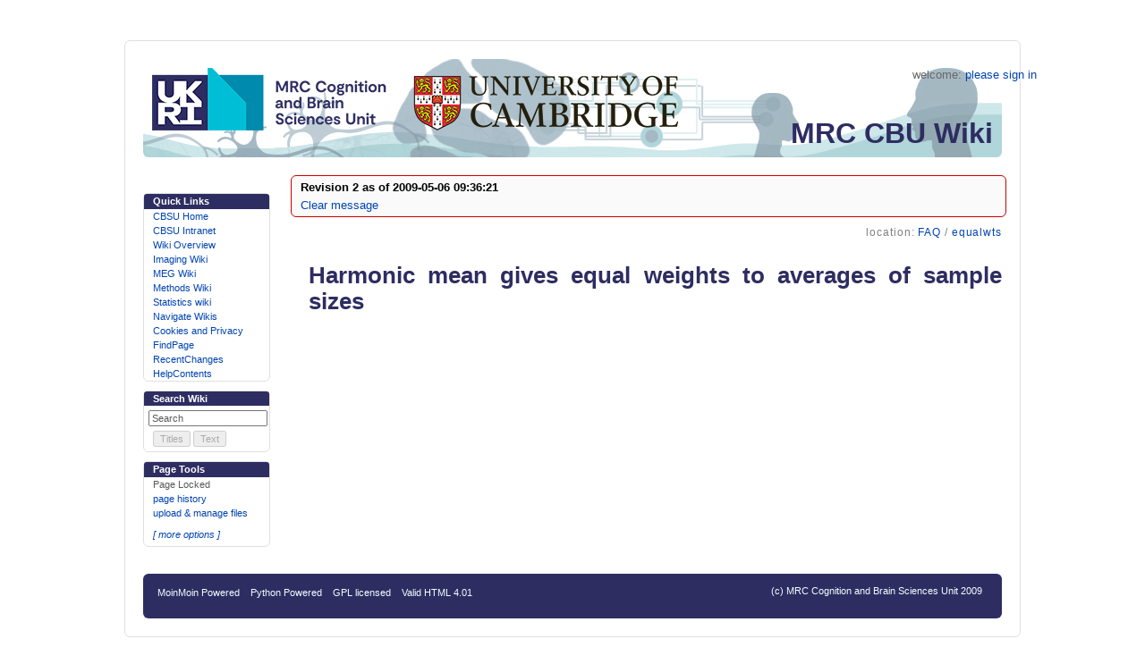

--- FILE ---
content_type: text/html; charset=utf-8
request_url: https://imaging.mrc-cbu.cam.ac.uk/statswiki/FAQ/equalwts?action=recall&rev=2
body_size: 12807
content:
<!DOCTYPE HTML PUBLIC "-//W3C//DTD HTML 4.01//EN" "http://www.w3.org/TR/html4/strict.dtd">
<html>
<head>
<meta http-equiv="X-UA-Compatible" content="IE=Edge">
<meta name="viewport" content="width=device-width, initial-scale=1">

    <!-- BEGIN:mathml_header-->
    <object id="mathplayer" style="height: 0px;" classid="clsid:32F66A20-7614-11D4-BD11-00104BD3F987">
    </object>
    <?import namespace="mml" implementation="#mathplayer"?>
    <!-- END:mathml_header-->
    <!-- BEGIN:asciimathml-->
    <script type="text/javascript"
    src="/basewiki/moin_static1910/js/asciimathml.js"></script>
    <!-- END:asciimathml-->
    <link rel='dns-prefetch' href='//cc.cdn.civiccomputing.com' />
    <script type='text/javascript' src='//cc.cdn.civiccomputing.com/9/cookieControl-9.x.min.js?ver=6.0.2' id='ccc-cookie-control-js'></script>
    <script async src="https://www.googletagmanager.com/gtag/js"></script>

	<script type="text/javascript">

	var config = {
		apiKey: '63f0962fd941b56964c8ac3ee6b2106458904da1',
		product: 'PRO',
		logConsent: false,
		notifyOnce: false,
		initialState: 'NOTIFY',
		position: 'RIGHT',
		theme: 'LIGHT',
		layout: 'POPUP',
		toggleType: 'slider',
		acceptBehaviour :  'all',
		closeOnGlobalChange : true,
		iabCMP: false,
		closeStyle: 'button',
		consentCookieExpiry: 180,
		subDomains :  false,
		mode :  'gdpr',
		rejectButton: false,
		settingsStyle : 'button',
		encodeCookie : false,
		setInnerHTML: true,
		wrapInnerHTML : false,
		accessibility: {
			accessKey: 'C',
			highlightFocus: false,
			outline: true,
			overlay: true,
			disableSiteScrolling: false,
		},
		text: {
			title: 'Your cookie choices',
			intro: 'Cookies are small files that we save on your device to remember your preferences. We use necessary cookies to make our site work. You may choose to use optional cookies to help us improve your experience, to personalise what you see and to set your social marketing preferences.<br /><br />For more information, please <strong><a href="/methods/cookies">click here to see our cookie and privacy policy</a></strong>',
			necessaryTitle: 'Necessary Cookies',
			necessaryDescription: 'Necessary cookies enable core functionality, and the website cannot function properly without these cookies. The site will always try to set these cookies, but you may be able to disable them by changing your browser preferences or using browser add-ons. These cookies will only be used by this site - no information will be sent to any third parties. For further details, please <strong><a href="/methods/cookies">click here to see our cookie and privacy policy</a></strong>',
			thirdPartyTitle: 'Warning: Some cookies require your attention',
			thirdPartyDescription: 'Consent for the following cookies could not be automatically revoked. Please follow the link(s) below to opt out manually.',
			on: 'On',
			off: 'Off',
			accept: 'Accept all',
			settings: 'Cookie Preferences',
			acceptRecommended: 'Accept Recommended Settings',
			acceptSettings: 'Accept all cookies',
			notifyTitle: 'Your choice regarding cookies on this site',
			notifyDescription: 'We use cookies to optimise site functionality and give you the best possible experience.',
			closeLabel: 'Save cookie preferences',
			cornerButton :  'Set cookie preferences.',
			landmark :  'Cookie preferences.',
			showVendors : 'Show vendors within this category',
			thirdPartyCookies : 'This vendor may set third party cookies.',
			readMore : 'Read more',
			accessibilityAlert: 'This site uses cookies to store information. Press accesskey C to learn more about your options.',
			rejectSettings: 'Decline optional cookies',
			reject: 'Reject All',
		},
		branding: {
			fontColor: '#fff',
			fontFamily: 'Arial,sans-serif',
			fontSizeTitle: '1.2em',
			fontSizeHeaders: '1.2em',
			fontSize: '1em',
			backgroundColor: '#313147',
			toggleText: '#fff',
			toggleColor: '#2f2f5f',
			toggleBackground: '#111125',
			alertText: '#fff',
			alertBackground: '#111125',
			acceptText: '#ffffff',
			acceptBackground: '#111125',
			rejectText: '#ffffff',
			rejectBackground: '#111125',
			closeText : '#111125',
			closeBackground : '#FFF',
			notifyFontColor : '#FFF',
			notifyBackgroundColor: '#313147',
			buttonIcon: null,
			buttonIconWidth: '64px',
			buttonIconHeight: '64px',
			removeIcon: false,
			removeAbout: true
		},
		necessaryCookies: [ 'wordpress_*','wordpress_logged_in_*','CookieControl','wp_consent_*' ],
		optionalCookies: [
		{
			name: 'site_usage',
			label: 'Site usage measurement',
			description: 'Site usage measurement cookies allow us to analyse anonymised usage patterns, to make our websites better for you.',
			cookies: [ '_ga', '_gid', '_gat', '__utma','_ga_G6QPG3PC2Z'],
			onAccept: function () {
				(function(){
					function gtag(){dataLayer.push(arguments);}
					gtag('js', new Date());
					gtag('config', 'G-G6QPG3PC2Z');
					})();
				},
			onRevoke: function () {
				window['ga-disable-UA-G-G6QPG3PC2Z'] = true;
			},
			recommendedState: 'off',
			lawfulBasis: 'consent',
		},
        ],
		sameSiteCookie : true,
		sameSiteValue : 'Strict',
		notifyDismissButton: false
	};
	CookieControl.load(config);
	</script>
    <meta http-equiv="Content-Type" content="text/html;charset=utf-8">
<meta name="robots" content="noindex,nofollow">

<title>FAQ/equalwts - CBU statistics Wiki</title>
<script type="text/javascript" src="/basewiki/moin_static1910/common/js/common.js"></script>

<script type="text/javascript">
<!--
var search_hint = "Search";
//-->
</script>


<link rel="stylesheet" type="text/css" charset="utf-8" media="all" href="/basewiki/moin_static1910/moniker_cbu/css/common.css">
<link rel="stylesheet" type="text/css" charset="utf-8" media="screen" href="/basewiki/moin_static1910/moniker_cbu/css/screen.css">
<link rel="stylesheet" type="text/css" charset="utf-8" media="print" href="/basewiki/moin_static1910/moniker_cbu/css/print.css">
<link rel="stylesheet" type="text/css" charset="utf-8" media="projection" href="/basewiki/moin_static1910/moniker_cbu/css/projection.css">

<!-- css only for MS IE6/IE7 browsers -->
<!--[if lt IE 8]>
   <link rel="stylesheet" type="text/css" charset="utf-8" media="all" href="/basewiki/moin_static1910/moniker_cbu/css/msie.css">
<![endif]-->


<link rel="alternate" title="CBU statistics Wiki: FAQ/equalwts" href="/statswiki/FAQ/equalwts?diffs=1&amp;show_att=1&amp;action=rss_rc&amp;unique=0&amp;page=FAQ%2Fequalwts&amp;ddiffs=1" type="application/rss+xml">

<script type="text/javascript" src="/basewiki/moin_static1910/moniker_cbu/js/actionmenuoptions.js"></script>

<link rel="Start" href="/statswiki/CbuStatistics">
<link rel="Alternate" title="Wiki Markup" href="/statswiki/FAQ/equalwts?action=raw">
<link rel="Alternate" media="print" title="Print View" href="/statswiki/FAQ/equalwts?action=print">
<link rel="Up" href="/statswiki/FAQ">
<link rel="Search" href="/statswiki/FindPage">
<link rel="Index" href="/statswiki/TitleIndex">
<link rel="Glossary" href="/statswiki/WordIndex">
<link rel="Help" href="/statswiki/HelpOnFormatting">
</head>

<body  lang="en" dir="ltr">
<div id="wrapper">

<div id="header"><div id="logo"><a href="/statswiki/CbuStatistics"><img src="/basewiki/moin_static1910/common/CBSU6.png" alt="CBU Logo"></a></div>
<h1 class="wikititle">MRC CBU Wiki</h1>

<div id="username">welcome: <a href="/statswiki/FAQ/equalwts?action=login" id="login" rel="nofollow">please sign in</a></div>
</div><!-- header -->


<div id="sidebar">
<div class="sidepanel"><h1>Quick Links</h1>
		<ul id="navibar">
		<li class="wikilink"><a href="http://www.mrc-cbu.cam.ac.uk">CBSU Home</a></li><li class="wikilink"><a href="http://intranet.mrc-cbu.cam.ac.uk">CBSU Intranet</a></li><li class="wikilink"><a href="http://imaging.mrc-cbu.cam.ac.uk/methods/WikiOverview">Wiki Overview</a></li><li class="wikilink"><a href="http://imaging.mrc-cbu.cam.ac.uk/imaging/CbuImaging">Imaging Wiki</a></li><li class="wikilink"><a href="http://imaging.mrc-cbu.cam.ac.uk/meg/CbuMeg">MEG Wiki</a></li><li class="wikilink"><a href="http://imaging.mrc-cbu.cam.ac.uk/methods/">Methods Wiki</a></li><li class="wikilink"><a href="http://imaging.mrc-cbu.cam.ac.uk/statswiki">Statistics wiki</a></li><li class="wikilink"><a href="http://imaging.mrc-cbu.cam.ac.uk/methods/NavigateOurWiki">Navigate Wikis</a></li><li class="wikilink"><a href="http://imaging.mrc-cbu.cam.ac.uk/methods/cookies">Cookies and Privacy</a></li><li class="wikilink"><a href="/statswiki/FindPage">FindPage</a></li><li class="wikilink"><a href="/statswiki/RecentChanges">RecentChanges</a></li><li class="wikilink"><a href="/statswiki/HelpContents">HelpContents</a></li>
		</ul>
</div>
<div class="sidepanel"><h1>Search Wiki</h1>
<form id="searchform" method="get" action="/statswiki/FAQ/equalwts">
<div>
<input type="hidden" name="action" value="fullsearch">
<input type="hidden" name="context" value="180">

<input id="searchinput" type="text" name="value" value="" 
    onfocus="searchFocus(this)" onblur="searchBlur(this)"
    onkeyup="searchChange(this)" onchange="searchChange(this)" alt="this">
    <div id="searchbuttons">
    <input id="titlesearch" name="titlesearch" type="submit"
    value="Titles" alt="Search Titles">
<input id="fullsearch" name="fullsearch" type="submit"
    value="Text" alt="Search Full Text">
</div>
</div>
</form>
<script type="text/javascript">
// Initialize search form
// var f = document.getElementById('searchform');
// f.getElementsByTagName('label')[0].style.display = 'none';
var e = document.getElementById('searchinput');
e.value = "";
searchChange(e);
searchBlur(e);
</script>
</div>

<div class="sidepanel"><h1>Page Tools</h1><ul class="editbar"><li><span class="disabled">Page Locked</span></li><li class="toggleCommentsButton" style="display:none;"><a href="#" class="nbcomment" onClick="toggleComments();return false;">Comments</a></li><li><a href="/statswiki/FAQ/equalwts?action=info" rel="nofollow">page history</a></li><li><a href="/statswiki/FAQ/equalwts?action=AttachFile" rel="nofollow">upload &amp; manage files</a></li><li>
<div class="togglelink" id="togglelink" onclick="toggleMenu('menu1')">[ more options ]</div>
<div id="menu1">
<ul>
<li><a href="/statswiki/FAQ/equalwts?action=raw&amp;rev=2">Raw Text</a></li>
<li><a href="/statswiki/FAQ/equalwts?action=print&amp;rev=2">Print View</a></li>
<li><a href="/statswiki/FAQ/equalwts?action=RenderAsDocbook&amp;rev=2">Render as Docbook</a></li>
<li class="disabled">Delete Cache</li>
<li><a href="/statswiki/FAQ/equalwts?action=SpellCheck&amp;rev=2">Check Spelling</a></li>
<li><a href="/statswiki/FAQ/equalwts?action=LikePages&amp;rev=2">Like Pages</a></li>
<li><a href="/statswiki/FAQ/equalwts?action=LocalSiteMap&amp;rev=2">Local Site Map</a></li>
<li class="disabled">Rename Page</li>
<li class="disabled">Delete Page</li>
<li class="disabled">Subscribe User</li>
<li class="disabled">Remove Spam</li>
<li class="disabled">revert to this revision</li>
<li class="disabled">Package Pages</li>
<li><a href="/statswiki/FAQ/equalwts?action=SyncPages&amp;rev=2">Sync Pages</a></li>
<li class="disabled"></li>
<li><a href="/statswiki/FAQ/equalwts?action=Load&amp;rev=2">Load</a></li>
<li><a href="/statswiki/FAQ/equalwts?action=Save&amp;rev=2">Save</a></li>
<li><a href="/statswiki/FAQ/equalwts?action=SlideShow&amp;rev=2">SlideShow</a></li>
</ul>
</div>
</li></ul>
</div>
</div>

<div id="message">
<p><div class="info"><strong>Revision 2 as of 2009-05-06 09:36:21</strong><br></div></p><a class="clear-link" href="/statswiki/FAQ/equalwts">Clear message</a>
</div>

<div id="page" lang="en" dir="ltr">

<span id="pagelocation">location: <span class="pagepath"><a href="/statswiki/FAQ">FAQ</a></span><span class="sep"> / </span><a class="backlink" href="/statswiki/FAQ/equalwts" rel="nofollow">equalwts</a></span><div dir="ltr" id="content" lang="en"><span class="anchor" id="top"></span>
<span class="anchor" id="line-1"></span><p class="line867">
<h1 id="Harmonic_mean_gives_equal_weights_to_averages_of_sample_sizes">Harmonic mean gives equal weights to averages of sample sizes</h1>
<span class="anchor" id="line-2"></span><span class="anchor" id="bottom"></span></div>
<div id="pagebottom"></div>
</div>

<div id="footer"><div id="footercredits">
<ul id="credits">
<li><a href="http://moinmo.in/" title="This site uses the MoinMoin Wiki software.">MoinMoin Powered</a></li><li><a href="http://moinmo.in/Python" title="MoinMoin is written in Python.">Python Powered</a></li><li><a href="http://moinmo.in/GPL" title="MoinMoin is GPL licensed.">GPL licensed</a></li><li><a href="http://validator.w3.org/check?uri=referer" title="Click here to validate this page.">Valid HTML 4.01</a></li>
</ul>


</div>
<div id="footercustom">(c) MRC Cognition and Brain Sciences Unit 2009 &nbsp; &nbsp;</div>
</div>
</div>
</body>
</html>



--- FILE ---
content_type: text/css
request_url: https://imaging.mrc-cbu.cam.ac.uk/basewiki/moin_static1910/moniker_cbu/css/common.css
body_size: 7296
content:
/*
    screen.css
    for the Moniker theme 
*/

/* content styles */


html {
	background-color: white;
	color: black;
	font-family: Arial, Lucida Grande, sans-serif;
	font-size: 0.85em;
	line-height: 1.25em;
}


div {
	display:block;
}

a:link, a:visited, a.interwiki { text-decoration: none; color: #0044B3; }
#page a:link:hover, #page a:visited:hover { text-decoration: underline;
/*CBU EDIT 20-10-2012 ------------
background-color: #d0e6ff; }*/
background-color: #fafafa; }*/

a.nonexistent, a.badinterwiki {color: gray;}


a.www:before {content: url(../img/moin-www.png); margin: 0 0.2em;}
a.http:before {content: url(../img/moin-www.png); margin: 0 0.2em;}
a.https:before {content: url(../img/moin-www.png); margin: 0 0.2em;}
a.file:before {content: url(../img/moin-ftp.png); margin: 0 0.2em;}
a.ftp:before {content: url(../img/moin-ftp.png); margin: 0 0.2em;}
a.nntp:before {content: url(../img/moin-news.png); margin: 0 0.2em;}
a.news:before {content: url(../img/moin-news.png); margin: 0 0.2em;}
a.telnet:before, a.ssh:before {content: url(../img/moin-telnet.png); margin: 0 0.2em;}
a.irc:before, a.ircs:before  {content: url(../img/moin-telnet.png); margin: 0 0.2em;}
a.mailto:before {content: url(../img/moin-email.png); margin: 0 0.2em;}
a.attachment:before {content: url(../img/moin-attach.png); margin: 0 0.2em;}
a.badinterwiki:before {content: url(../img/moin-inter.png); margin: 0 0.2em;}
a.interwiki:before {content: url(../img/moin-inter.png); margin: 0 0.2em; }


/* headings */

h1 a {
	text-decoration: none;    
	color: black;
}
li p {
	margin: .25em 0;
}
li.gap {
	margin-top: 0.5em;
}
a, img, img.drawing {
	border: 0;
}



dt {	font-weight: bold; 
	margin-top: 15px; 
	margin-left: 15px;
	}
	

pre {
	padding: 0.5em;
	font-family: courier, monospace;
	border: 1pt solid #c0c0c0;
	color: #8b0000;
	background: #F0ECE6;
	white-space: pre;
	/* begin css 3 or browser specific rules - do not remove!
	see: http://forums.techguy.org/archive/index.php/t-249849.html */
    white-space: pre-wrap;
    word-wrap: break-word;
    white-space: -moz-pre-wrap;
    white-space: -pre-wrap;
    white-space: -o-pre-wrap;
    /* end css 3 or browser specific rules */
}
table {
	margin: 0.5em 0;
	border-collapse: collapse;
}
td {
	padding: 0.25em;
	border: 1px solid #ADB9CC;
}
td p {
	margin: 0;
	padding: 0;
}

/* standard rule ---- */
hr {
	height: 1px;
	background-color: #c0c0c0;
	border: none;
}

/* custom rules ----- to ---------- */
.hr1 {height: 1px;}
.hr2 {height: 3px;}
.hr3 {height: 4px;}
.hr4 {height: 5px;}
.hr5 {height: 6px;}
.hr6 {height: 7px;}

/* replacement for html 3 u tag */
.u {text-decoration: underline;}

/* new in version 1.5 */
.strike {text-decoration: line-through;}

/* TableOfContents macro */
.table-of-contents { 
	background: #FAFAFA;
	border-color: #9c9c9c;
	border-style: dotted;
	border-width: 1px;
	font-size: small;
	text-align:left;
	margin: 3px;
	width: 60%;
}
.table-of-contents-heading { 
	background: #808080;
	color: white;
	font-weight: bold;
	padding: 1px;
	padding-left: 5px;
	margin: 0px;
}

footnotes ul {
	padding: 0 2em;
	margin: 0 0 1em;
}
.footnotes li {
	list-style: none;
}
.info {
    color: gray;
}

/* eye catchers */
.warning, .error {
	color: red;
}
strong.highlight {
	background-color: #CCE0FF;
	padding: 1pt;
}

/* recent changes */
.recentchanges p {
	margin: 0.25em;
}
.recentchanges td {
	vertical-align: top;
	border: none;
	border-bottom: 1pt solid #F0ECE6;
	background: #F7F6F2;
}
.rcdaybreak td {
	background: #B8C5D9;
	border: none;
}
.rcdaybreak td a {
	font-size: 0.88em;
}
.rcicon1, .rcicon2 {
	text-align: center;
}
.rcpagelink {
	width: 33%;
}
.rctime {
	font-size: 0.88em;
	white-space: nowrap;
}
.rceditor {
	white-space: nowrap;
	font-size: 0.88em;
}
.rccomment {
	width: 66%;
	color: gray;
	font-size: 0.88em;
}
.rcrss {
	float: right;
}
.recentchanges[dir="rtl"] .rcrss {
	float: left;
}

/* user preferences */
.userpref table, .userpref td {
	border: none;
}

/* new code_area markup used by Colorizer and ParserBase */
div.codearea { /* the div makes the border */
	margin: 0.5em 0;
	padding: 0;
	border: 1pt solid #AEBDCC;
	background-color: #F3F5F7;
	color: black;
}
div.codearea pre { /* the pre has no border and is inside the div */
	margin: 0;
	padding: 10pt;
	border: none;
}
a.codenumbers { /* format of the line numbering link */
	margin: 0 10pt;
	font-size: 0.85em;
	color: gray;
}

/* format of certain syntax spans */
div.codearea pre span.LineNumber {color: gray;}
div.codearea pre span.ID         {color: #000000;}
div.codearea pre span.Operator   {color: #0000C0;}
div.codearea pre span.Char       {color: #004080;}
div.codearea pre span.Comment    {color: #008000;}
div.codearea pre span.Number     {color: #0080C0;}
div.codearea pre span.String     {color: #004080;}
div.codearea pre span.SPChar     {color: #0000C0;}
div.codearea pre span.ResWord    {color: #A00000;}
div.codearea pre span.ConsWord   {color: #008080; font-weight: bold;}
div.codearea pre span.Error      {color: #FF8080; border: solid 1.5pt #FF0000;}
div.codearea pre span.ResWord2   {color: #0080ff; font-weight: bold;}
div.codearea pre span.Special    {color: #0000ff;}
div.codearea pre span.Preprc     {color: #803999;}

#pageinfo {
    margin-top: 80px;
}
#credits img {
	vertical-align: middle;
}
#preview {
	border: 2px solid #e5e5e5;
	padding: .5em;
	background: url(../img/draft.png);
}

/* diffs */
.diff {
	width:99%;
}
.diff-title {
	background-color: #c0c0c0;
}
.diff-added {
	background-color: #e0ffe0;
	vertical-align: sub;
}
.diff-removed {
	background-color: #ffffe0;
	vertical-align: sub;
}
.diff-added span {
	background-color: #80ff80;
}
.diff-removed span {
	background-color: #ffff80;
}

/* dialog */
form.dialog {
	margin: 0 15px;
}
.dialog td {
	border: none;
	padding: 5px;
}
.dialog td.label {
	text-align: right;
	font-weight: bold;
	width: 25%;
}
*[dir="rtl"] .dialog td.label {
	text-align: left;
}
.dialog td.content input {
	width: 100%;
}

/* message */
#message p {
	margin: 5px;
	font-weight: bold;
}

#message div.buttons {
	font-weight: normal;
}


/* ---- admonition start ---- */
#content div.caution, 
#content div.important, 
#content div.note, 
#content div.tip, 
#content div.warning {
    border: 1pt solid #E5E5E5;
    background-color: #F9F9FF;
    color: black;
    
    margin: 10pt 30pt 10pt 30pt;
    background-repeat: no-repeat;
    background-position: 8px 8px;
    min-height: 64px; /*64=48+8+8 but doesn't work with IE*/
    padding-left: 64px;
}
 
#content div.caution p, 
#content div.important p, 
#content div.note p, 
#content div.tip p, 
#content div.warning p {
    margin-top: 8px; /*to align text with bg graphic*/
}

#content div.tip { background-image: url("../img/admon-tip.png"); }
#content div.note { background-image: url("../img/admon-note.png"); }
#content div.important { background-image: url("../img/admon-important.png"); }
#content div.caution { background-image: url("../img/admon-caution.png"); }
#content div.warning { background-image: url("../img/admon-warning.png"); }
/* ---- admonition end ---- */



/* AttachmentTable */
.attachmentTable {
}

.attachmentTable td {
    padding-bottom: 6px;
    vertical-align: bottom;
}
    
/* fixes the upload table on the upload page */

.attachfiletable td {
     border-width: 0px
     }


--- FILE ---
content_type: text/css
request_url: https://imaging.mrc-cbu.cam.ac.uk/basewiki/moin_static1910/moniker_cbu/css/RicksCorner.css
body_size: 1011
content:
/* ----------------------------------- */
/* right sidebar (Rick's Corner, etc)  */
/* ----------------------------------- */

.rightside {
	margin: 0;
	float: right;
	width: 240px;	
	border: 1px solid #808080;
	font-size: 1.0em;
    border-radius: 6px; -moz-border-radius: 6px; -webkit-border-radius: 6px; 
    box-shadow: 2px 1px 3px #CCCCCC; -moz-box-shadow: 2px 1px 3px #CCCCCC; -webkit-box-shadow: 2px 1px 3px #CCCCCC;
    /* CBU EDIT 20-10-2012*/
    background-color: #f7f7f7;
    /*background-color: #eeeeee;*/
}

.rightside h1 {
	margin: 0;
	padding: 0.2em 10px;
	border: none;
	font-size: 1.0em;
    color: white;
    /* CBU EDIT 20-10-2012*/
    background-color: #996633;
    /*background-color: #4A6AB0;*/
    text-shadow: none;
    -moz-border-radius-topright: 3px; -webkit-border-top-right-radius: 3px;
	-moz-border-radius-topleft:  3px; -webkit-border-top-left-radius:  3px;
}

.rightside table { border: 1px solid #CCCCCC; }
.rightside td { border: 1px solid #CCCCCC; vertical-align: middle; }


--- FILE ---
content_type: application/javascript
request_url: https://imaging.mrc-cbu.cam.ac.uk/basewiki/moin_static1910/moniker_cbu/js/actionmenuoptions.js
body_size: 432
content:
function toggleMenu (objID)
{
    if (document.getElementById (objID).style.display != "block")
   {
        document.getElementById (objID).style.display = "block";
        document.getElementById ('togglelink').innerHTML = "[ fewer options ]";
    }
    else
    {
        document.getElementById (objID).style.display = "none";
        document.getElementById ('togglelink').innerHTML = "[ more options ]";
     }
}


--- FILE ---
content_type: application/javascript
request_url: https://imaging.mrc-cbu.cam.ac.uk/basewiki/moin_static1910/js/asciimathml.js
body_size: 42754
content:
/*
ASCIIMathML.js
==============
This file contains JavaScript functions to convert ASCII math notation
to Presentation MathML. The conversion is done while the (X)HTML page 
loads, and should work with Firefox/Mozilla/Netscape 7+ and Internet 
Explorer 6+MathPlayer (http://www.dessci.com/en/products/mathplayer/).
Just add the next line to your (X)HTML page with this file in the same folder:
<script type="text/javascript" src="ASCIIMathML.js"></script>
This is a convenient and inexpensive solution for authoring MathML.

Version 1.4.7 Dec 15, 2005, (c) Peter Jipsen http://www.chapman.edu/~jipsen
Latest version at http://www.chapman.edu/~jipsen/mathml/ASCIIMathML.js
For changes see http://www.chapman.edu/~jipsen/mathml/asciimathchanges.txt
If you use it on a webpage, please send the URL to jipsen@chapman.edu

This program is free software; you can redistribute it and/or modify
it under the terms of the GNU General Public License as published by
the Free Software Foundation; either version 2 of the License, or (at
your option) any later version.

This program is distributed in the hope that it will be useful, 
but WITHOUT ANY WARRANTY; without even the implied warranty of
MERCHANTABILITY or FITNESS FOR A PARTICULAR PURPOSE. See the GNU
General Public License (at http://www.gnu.org/copyleft/gpl.html) 
for more details.
*/

var checkForMathML = true;   // check if browser can display MathML
var notifyIfNoMathML = true; // display note if no MathML capability
var alertIfNoMathML = false;  // show alert box if no MathML capability
var mathcolor = "";       // change it to "" (to inherit) or any other color
var mathfontfamily = "serif"; // change to "" to inherit (works in IE) 
                              // or another family (e.g. "arial")
var displaystyle = true;      // puts limits above and below large operators
var showasciiformulaonhover = true; // helps students learn ASCIIMath
var decimalsign = ".";        // change to "," if you like, beware of `(1,2)`!
var AMdelimiter1 = "$$", AMescape1 = "\\\\\\$\\\\\\$" // can use other characters
// this should not be used but have to have something or script does not work
var AMdelimiter2 = "```nothing_should_match```", AMescape2 = "```nothing_should_math```", AMdelimiter2regexp = "```nothing_should_match```";
var doubleblankmathdelimiter = false; // if true,  x+1  is equal to `x+1`
                                      // for IE this works only in <!--   -->
//var separatetokens;// has been removed (email me if this is a problem)
var isIE = document.createElementNS==null;

if (document.getElementById==null) 
  alert("This webpage requires a recent browser such as\
\nMozilla/Netscape 7+ or Internet Explorer 6+MathPlayer")

// all further global variables start with "AM"

function AMcreateElementXHTML(t) {
  if (isIE) return document.createElement(t);
  else return document.createElementNS("http://www.w3.org/1999/xhtml",t);
}

function AMnoMathMLNote() {
  var nd = AMcreateElementXHTML("h3");
  nd.setAttribute("align","center")
  nd.appendChild(AMcreateElementXHTML("p"));
  nd.appendChild(document.createTextNode("To view the "));
  var an = AMcreateElementXHTML("a");
  an.appendChild(document.createTextNode("ASCIIMathML"));
  an.setAttribute("href","http://www.chapman.edu/~jipsen/asciimath.html");
  nd.appendChild(an);
  nd.appendChild(document.createTextNode(" notation use Internet Explorer 6+"));  
  an = AMcreateElementXHTML("a");
  an.appendChild(document.createTextNode("MathPlayer"));
  an.setAttribute("href","http://www.dessci.com/en/products/mathplayer/download.htm");
  nd.appendChild(an);
  nd.appendChild(document.createTextNode(" or Netscape/Mozilla/Firefox"));
  nd.appendChild(AMcreateElementXHTML("p"));
  return nd;
}

function AMisMathMLavailable() {
  if (navigator.appName.slice(0,8)=="Netscape") 
    if (navigator.appVersion.slice(0,1)>="5") return null;
    else return AMnoMathMLNote();
  else if (navigator.appName.slice(0,9)=="Microsoft")
    try {
        var ActiveX = new ActiveXObject("MathPlayer.Factory.1");
        return null;
    } catch (e) {
        return AMnoMathMLNote();
    }
  else return AMnoMathMLNote();
}

// character lists for Mozilla/Netscape fonts
var AMcal = [0xEF35,0x212C,0xEF36,0xEF37,0x2130,0x2131,0xEF38,0x210B,0x2110,0xEF39,0xEF3A,0x2112,0x2133,0xEF3B,0xEF3C,0xEF3D,0xEF3E,0x211B,0xEF3F,0xEF40,0xEF41,0xEF42,0xEF43,0xEF44,0xEF45,0xEF46];
var AMfrk = [0xEF5D,0xEF5E,0x212D,0xEF5F,0xEF60,0xEF61,0xEF62,0x210C,0x2111,0xEF63,0xEF64,0xEF65,0xEF66,0xEF67,0xEF68,0xEF69,0xEF6A,0x211C,0xEF6B,0xEF6C,0xEF6D,0xEF6E,0xEF6F,0xEF70,0xEF71,0x2128];
var AMbbb = [0xEF8C,0xEF8D,0x2102,0xEF8E,0xEF8F,0xEF90,0xEF91,0x210D,0xEF92,0xEF93,0xEF94,0xEF95,0xEF96,0x2115,0xEF97,0x2119,0x211A,0x211D,0xEF98,0xEF99,0xEF9A,0xEF9B,0xEF9C,0xEF9D,0xEF9E,0x2124];

var CONST = 0, UNARY = 1, BINARY = 2, INFIX = 3, LEFTBRACKET = 4, 
    RIGHTBRACKET = 5, SPACE = 6, UNDEROVER = 7, DEFINITION = 8,
    LEFTRIGHT = 9, TEXT = 10; // token types

var AMsqrt = {input:"sqrt", tag:"msqrt", output:"sqrt", tex:null, ttype:UNARY},
  AMroot  = {input:"root", tag:"mroot", output:"root", tex:null, ttype:BINARY},
  AMfrac  = {input:"frac", tag:"mfrac", output:"/",    tex:null, ttype:BINARY},
  AMdiv   = {input:"/",    tag:"mfrac", output:"/",    tex:null, ttype:INFIX},
  AMover  = {input:"stackrel", tag:"mover", output:"stackrel", tex:null, ttype:BINARY},
  AMsub   = {input:"_",    tag:"msub",  output:"_",    tex:null, ttype:INFIX},
  AMsup   = {input:"^",    tag:"msup",  output:"^",    tex:null, ttype:INFIX},
  AMtext  = {input:"text", tag:"mtext", output:"text", tex:"textrm", ttype:TEXT},
  AMmbox  = {input:"mbox", tag:"mtext", output:"mbox", tex:null, ttype:TEXT},
  AMquote = {input:"\"",   tag:"mtext", output:"mbox", tex:null, ttype:TEXT};

var AMsymbols = [
//some greek symbols
{input:"alpha",  tag:"mi", output:"\u03B1", tex:null, ttype:CONST},
{input:"beta",   tag:"mi", output:"\u03B2", tex:null, ttype:CONST},
{input:"chi",    tag:"mi", output:"\u03C7", tex:null, ttype:CONST},
{input:"delta",  tag:"mi", output:"\u03B4", tex:null, ttype:CONST},
{input:"Delta",  tag:"mo", output:"\u0394", tex:null, ttype:CONST},
{input:"epsi",   tag:"mi", output:"\u03B5", tex:"epsilon", ttype:CONST},
{input:"varepsilon", tag:"mi", output:"\u025B", tex:null, ttype:CONST},
{input:"eta",    tag:"mi", output:"\u03B7", tex:null, ttype:CONST},
{input:"gamma",  tag:"mi", output:"\u03B3", tex:null, ttype:CONST},
{input:"Gamma",  tag:"mo", output:"\u0393", tex:null, ttype:CONST},
{input:"iota",   tag:"mi", output:"\u03B9", tex:null, ttype:CONST},
{input:"kappa",  tag:"mi", output:"\u03BA", tex:null, ttype:CONST},
{input:"lambda", tag:"mi", output:"\u03BB", tex:null, ttype:CONST},
{input:"Lambda", tag:"mo", output:"\u039B", tex:null, ttype:CONST},
{input:"mu",     tag:"mi", output:"\u03BC", tex:null, ttype:CONST},
{input:"nu",     tag:"mi", output:"\u03BD", tex:null, ttype:CONST},
{input:"omega",  tag:"mi", output:"\u03C9", tex:null, ttype:CONST},
{input:"Omega",  tag:"mo", output:"\u03A9", tex:null, ttype:CONST},
{input:"phi",    tag:"mi", output:"\u03C6", tex:null, ttype:CONST},
{input:"varphi", tag:"mi", output:"\u03D5", tex:null, ttype:CONST},
{input:"Phi",    tag:"mo", output:"\u03A6", tex:null, ttype:CONST},
{input:"pi",     tag:"mi", output:"\u03C0", tex:null, ttype:CONST},
{input:"Pi",     tag:"mo", output:"\u03A0", tex:null, ttype:CONST},
{input:"psi",    tag:"mi", output:"\u03C8", tex:null, ttype:CONST},
{input:"Psi",    tag:"mi", output:"\u03A8", tex:null, ttype:CONST},
{input:"rho",    tag:"mi", output:"\u03C1", tex:null, ttype:CONST},
{input:"sigma",  tag:"mi", output:"\u03C3", tex:null, ttype:CONST},
{input:"Sigma",  tag:"mo", output:"\u03A3", tex:null, ttype:CONST},
{input:"tau",    tag:"mi", output:"\u03C4", tex:null, ttype:CONST},
{input:"theta",  tag:"mi", output:"\u03B8", tex:null, ttype:CONST},
{input:"vartheta", tag:"mi", output:"\u03D1", tex:null, ttype:CONST},
{input:"Theta",  tag:"mo", output:"\u0398", tex:null, ttype:CONST},
{input:"upsilon", tag:"mi", output:"\u03C5", tex:null, ttype:CONST},
{input:"xi",     tag:"mi", output:"\u03BE", tex:null, ttype:CONST},
{input:"Xi",     tag:"mo", output:"\u039E", tex:null, ttype:CONST},
{input:"zeta",   tag:"mi", output:"\u03B6", tex:null, ttype:CONST},

//binary operation symbols
{input:"*",  tag:"mo", output:"\u22C5", tex:"cdot", ttype:CONST},
{input:"**", tag:"mo", output:"\u22C6", tex:"star", ttype:CONST},
{input:"//", tag:"mo", output:"/",      tex:null, ttype:CONST},
{input:"\\\\", tag:"mo", output:"\\",   tex:"backslash", ttype:CONST},
{input:"setminus", tag:"mo", output:"\\", tex:null, ttype:CONST},
{input:"xx", tag:"mo", output:"\u00D7", tex:"times", ttype:CONST},
{input:"-:", tag:"mo", output:"\u00F7", tex:"divide", ttype:CONST},
{input:"@",  tag:"mo", output:"\u2218", tex:"circ", ttype:CONST},
{input:"o+", tag:"mo", output:"\u2295", tex:"oplus", ttype:CONST},
{input:"ox", tag:"mo", output:"\u2297", tex:"otimes", ttype:CONST},
{input:"o.", tag:"mo", output:"\u2299", tex:"odot", ttype:CONST},
{input:"sum", tag:"mo", output:"\u2211", tex:null, ttype:UNDEROVER},
{input:"prod", tag:"mo", output:"\u220F", tex:null, ttype:UNDEROVER},
{input:"^^",  tag:"mo", output:"\u2227", tex:"wedge", ttype:CONST},
{input:"^^^", tag:"mo", output:"\u22C0", tex:"bigwedge", ttype:UNDEROVER},
{input:"vv",  tag:"mo", output:"\u2228", tex:"vee", ttype:CONST},
{input:"vvv", tag:"mo", output:"\u22C1", tex:"bigvee", ttype:UNDEROVER},
{input:"nn",  tag:"mo", output:"\u2229", tex:"cap", ttype:CONST},
{input:"nnn", tag:"mo", output:"\u22C2", tex:"bigcap", ttype:UNDEROVER},
{input:"uu",  tag:"mo", output:"\u222A", tex:"cup", ttype:CONST},
{input:"uuu", tag:"mo", output:"\u22C3", tex:"bigcup", ttype:UNDEROVER},

//binary relation symbols
{input:"!=",  tag:"mo", output:"\u2260", tex:"ne", ttype:CONST},
{input:":=",  tag:"mo", output:":=",     tex:null, ttype:CONST},
{input:"lt",  tag:"mo", output:"<",      tex:null, ttype:CONST},
{input:"gt",  tag:"mo", output:">",      tex:null, ttype:CONST},
{input:"<=",  tag:"mo", output:"\u2264", tex:"le", ttype:CONST},
{input:"lt=", tag:"mo", output:"\u2264", tex:"leq", ttype:CONST},
{input:">=",  tag:"mo", output:"\u2265", tex:"ge", ttype:CONST},
{input:"geq", tag:"mo", output:"\u2265", tex:null, ttype:CONST},
{input:"-<",  tag:"mo", output:"\u227A", tex:"prec", ttype:CONST},
{input:"-lt", tag:"mo", output:"\u227A", tex:null, ttype:CONST},
{input:">-",  tag:"mo", output:"\u227B", tex:"succ", ttype:CONST},
{input:"-<=", tag:"mo", output:"\u2AAF", tex:"preceq", ttype:CONST},
{input:">-=", tag:"mo", output:"\u2AB0", tex:"succeq", ttype:CONST},
{input:"in",  tag:"mo", output:"\u2208", tex:null, ttype:CONST},
{input:"!in", tag:"mo", output:"\u2209", tex:"notin", ttype:CONST},
{input:"sub", tag:"mo", output:"\u2282", tex:"subset", ttype:CONST},
{input:"sup", tag:"mo", output:"\u2283", tex:"supset", ttype:CONST},
{input:"sube", tag:"mo", output:"\u2286", tex:"subseteq", ttype:CONST},
{input:"supe", tag:"mo", output:"\u2287", tex:"supseteq", ttype:CONST},
{input:"-=",  tag:"mo", output:"\u2261", tex:"equiv", ttype:CONST},
{input:"~=",  tag:"mo", output:"\u2245", tex:"cong", ttype:CONST},
{input:"~~",  tag:"mo", output:"\u2248", tex:"approx", ttype:CONST},
{input:"prop", tag:"mo", output:"\u221D", tex:"propto", ttype:CONST},

//logical symbols
{input:"and", tag:"mtext", output:"and", tex:null, ttype:SPACE},
{input:"or",  tag:"mtext", output:"or",  tex:null, ttype:SPACE},
{input:"not", tag:"mo", output:"\u00AC", tex:"neg", ttype:CONST},
{input:"=>",  tag:"mo", output:"\u21D2", tex:"implies", ttype:CONST},
{input:"if",  tag:"mo", output:"if",     tex:null, ttype:SPACE},
{input:"<=>", tag:"mo", output:"\u21D4", tex:"iff", ttype:CONST},
{input:"AA",  tag:"mo", output:"\u2200", tex:"forall", ttype:CONST},
{input:"EE",  tag:"mo", output:"\u2203", tex:"exists", ttype:CONST},
{input:"_|_", tag:"mo", output:"\u22A5", tex:"bot", ttype:CONST},
{input:"TT",  tag:"mo", output:"\u22A4", tex:"top", ttype:CONST},
{input:"|--",  tag:"mo", output:"\u22A2", tex:"vdash", ttype:CONST},
{input:"|==",  tag:"mo", output:"\u22A8", tex:"models", ttype:CONST},

//grouping brackets
{input:"(", tag:"mo", output:"(", tex:null, ttype:LEFTBRACKET},
{input:")", tag:"mo", output:")", tex:null, ttype:RIGHTBRACKET},
{input:"[", tag:"mo", output:"[", tex:null, ttype:LEFTBRACKET},
{input:"]", tag:"mo", output:"]", tex:null, ttype:RIGHTBRACKET},
{input:"{", tag:"mo", output:"{", tex:null, ttype:LEFTBRACKET},
{input:"}", tag:"mo", output:"}", tex:null, ttype:RIGHTBRACKET},
{input:"|", tag:"mo", output:"|", tex:null, ttype:LEFTRIGHT},
//{input:"||", tag:"mo", output:"||", tex:null, ttype:LEFTRIGHT},
{input:"(:", tag:"mo", output:"\u2329", tex:"langle", ttype:LEFTBRACKET},
{input:":)", tag:"mo", output:"\u232A", tex:"rangle", ttype:RIGHTBRACKET},
{input:"<<", tag:"mo", output:"\u2329", tex:null, ttype:LEFTBRACKET},
{input:">>", tag:"mo", output:"\u232A", tex:null, ttype:RIGHTBRACKET},
{input:"{:", tag:"mo", output:"{:", tex:null, ttype:LEFTBRACKET, invisible:true},
{input:":}", tag:"mo", output:":}", tex:null, ttype:RIGHTBRACKET, invisible:true},

//miscellaneous symbols
{input:"int",  tag:"mo", output:"\u222B", tex:null, ttype:CONST},
{input:"dx",   tag:"mi", output:"{:d x:}", tex:null, ttype:DEFINITION},
{input:"dy",   tag:"mi", output:"{:d y:}", tex:null, ttype:DEFINITION},
{input:"dz",   tag:"mi", output:"{:d z:}", tex:null, ttype:DEFINITION},
{input:"dt",   tag:"mi", output:"{:d t:}", tex:null, ttype:DEFINITION},
{input:"oint", tag:"mo", output:"\u222E", tex:null, ttype:CONST},
{input:"del",  tag:"mo", output:"\u2202", tex:"partial", ttype:CONST},
{input:"grad", tag:"mo", output:"\u2207", tex:"nabla", ttype:CONST},
{input:"+-",   tag:"mo", output:"\u00B1", tex:"pm", ttype:CONST},
{input:"O/",   tag:"mo", output:"\u2205", tex:"emptyset", ttype:CONST},
{input:"oo",   tag:"mo", output:"\u221E", tex:"infty", ttype:CONST},
{input:"aleph", tag:"mo", output:"\u2135", tex:null, ttype:CONST},
{input:"...",  tag:"mo", output:"...",    tex:"ldots", ttype:CONST},
{input:":.",  tag:"mo", output:"\u2234",  tex:"therefore", ttype:CONST},
{input:"/_",  tag:"mo", output:"\u2220",  tex:"angle", ttype:CONST},
{input:"\\ ",  tag:"mo", output:"\u00A0", tex:null, ttype:CONST},
{input:"quad", tag:"mo", output:"\u00A0\u00A0", tex:null, ttype:CONST},
{input:"qquad", tag:"mo", output:"\u00A0\u00A0\u00A0\u00A0", tex:null, ttype:CONST},
{input:"cdots", tag:"mo", output:"\u22EF", tex:null, ttype:CONST},
{input:"vdots", tag:"mo", output:"\u22EE", tex:null, ttype:CONST},
{input:"ddots", tag:"mo", output:"\u22F1", tex:null, ttype:CONST},
{input:"diamond", tag:"mo", output:"\u22C4", tex:null, ttype:CONST},
{input:"square", tag:"mo", output:"\u25A1", tex:null, ttype:CONST},
{input:"|__", tag:"mo", output:"\u230A",  tex:"lfloor", ttype:CONST},
{input:"__|", tag:"mo", output:"\u230B",  tex:"rfloor", ttype:CONST},
{input:"|~", tag:"mo", output:"\u2308",  tex:"lceiling", ttype:CONST},
{input:"~|", tag:"mo", output:"\u2309",  tex:"rceiling", ttype:CONST},
{input:"CC",  tag:"mo", output:"\u2102", tex:null, ttype:CONST},
{input:"NN",  tag:"mo", output:"\u2115", tex:null, ttype:CONST},
{input:"QQ",  tag:"mo", output:"\u211A", tex:null, ttype:CONST},
{input:"RR",  tag:"mo", output:"\u211D", tex:null, ttype:CONST},
{input:"ZZ",  tag:"mo", output:"\u2124", tex:null, ttype:CONST},
{input:"f",   tag:"mi", output:"f",      tex:null, ttype:UNARY, func:true},
{input:"g",   tag:"mi", output:"g",      tex:null, ttype:UNARY, func:true},

//standard functions
{input:"lim",  tag:"mo", output:"lim", tex:null, ttype:UNDEROVER},
{input:"Lim",  tag:"mo", output:"Lim", tex:null, ttype:UNDEROVER},
{input:"sin",  tag:"mo", output:"sin", tex:null, ttype:UNARY, func:true},
{input:"cos",  tag:"mo", output:"cos", tex:null, ttype:UNARY, func:true},
{input:"tan",  tag:"mo", output:"tan", tex:null, ttype:UNARY, func:true},
{input:"sinh", tag:"mo", output:"sinh", tex:null, ttype:UNARY, func:true},
{input:"cosh", tag:"mo", output:"cosh", tex:null, ttype:UNARY, func:true},
{input:"tanh", tag:"mo", output:"tanh", tex:null, ttype:UNARY, func:true},
{input:"cot",  tag:"mo", output:"cot", tex:null, ttype:UNARY, func:true},
{input:"sec",  tag:"mo", output:"sec", tex:null, ttype:UNARY, func:true},
{input:"csc",  tag:"mo", output:"csc", tex:null, ttype:UNARY, func:true},
{input:"log",  tag:"mo", output:"log", tex:null, ttype:UNARY, func:true},
{input:"ln",   tag:"mo", output:"ln",  tex:null, ttype:UNARY, func:true},
{input:"det",  tag:"mo", output:"det", tex:null, ttype:UNARY, func:true},
{input:"dim",  tag:"mo", output:"dim", tex:null, ttype:CONST},
{input:"mod",  tag:"mo", output:"mod", tex:null, ttype:CONST},
{input:"gcd",  tag:"mo", output:"gcd", tex:null, ttype:UNARY, func:true},
{input:"lcm",  tag:"mo", output:"lcm", tex:null, ttype:UNARY, func:true},
{input:"lub",  tag:"mo", output:"lub", tex:null, ttype:CONST},
{input:"glb",  tag:"mo", output:"glb", tex:null, ttype:CONST},
{input:"min",  tag:"mo", output:"min", tex:null, ttype:UNDEROVER},
{input:"max",  tag:"mo", output:"max", tex:null, ttype:UNDEROVER},

//arrows
{input:"uarr", tag:"mo", output:"\u2191", tex:"uparrow", ttype:CONST},
{input:"darr", tag:"mo", output:"\u2193", tex:"downarrow", ttype:CONST},
{input:"rarr", tag:"mo", output:"\u2192", tex:"rightarrow", ttype:CONST},
{input:"->",   tag:"mo", output:"\u2192", tex:"to", ttype:CONST},
{input:"|->",  tag:"mo", output:"\u21A6", tex:"mapsto", ttype:CONST},
{input:"larr", tag:"mo", output:"\u2190", tex:"leftarrow", ttype:CONST},
{input:"harr", tag:"mo", output:"\u2194", tex:"leftrightarrow", ttype:CONST},
{input:"rArr", tag:"mo", output:"\u21D2", tex:"Rightarrow", ttype:CONST},
{input:"lArr", tag:"mo", output:"\u21D0", tex:"Leftarrow", ttype:CONST},
{input:"hArr", tag:"mo", output:"\u21D4", tex:"Leftrightarrow", ttype:CONST},

//commands with argument
AMsqrt, AMroot, AMfrac, AMdiv, AMover, AMsub, AMsup,
{input:"hat", tag:"mover", output:"\u005E", tex:null, ttype:UNARY, acc:true},
{input:"bar", tag:"mover", output:"\u00AF", tex:"overline", ttype:UNARY, acc:true},
{input:"vec", tag:"mover", output:"\u2192", tex:null, ttype:UNARY, acc:true},
{input:"dot", tag:"mover", output:".",      tex:null, ttype:UNARY, acc:true},
{input:"ddot", tag:"mover", output:"..",    tex:null, ttype:UNARY, acc:true},
{input:"ul", tag:"munder", output:"\u0332", tex:"underline", ttype:UNARY, acc:true},
AMtext, AMmbox, AMquote,
{input:"bb", tag:"mstyle", atname:"fontweight", atval:"bold", output:"bb", tex:null, ttype:UNARY},
{input:"mathbf", tag:"mstyle", atname:"fontweight", atval:"bold", output:"mathbf", tex:null, ttype:UNARY},
{input:"sf", tag:"mstyle", atname:"fontfamily", atval:"sans-serif", output:"sf", tex:null, ttype:UNARY},
{input:"mathsf", tag:"mstyle", atname:"fontfamily", atval:"sans-serif", output:"mathsf", tex:null, ttype:UNARY},
{input:"bbb", tag:"mstyle", atname:"mathvariant", atval:"double-struck", output:"bbb", tex:null, ttype:UNARY, codes:AMbbb},
{input:"mathbb", tag:"mstyle", atname:"mathvariant", atval:"double-struck", output:"mathbb", tex:null, ttype:UNARY, codes:AMbbb},
{input:"cc",  tag:"mstyle", atname:"mathvariant", atval:"script", output:"cc", tex:null, ttype:UNARY, codes:AMcal},
{input:"mathcal", tag:"mstyle", atname:"mathvariant", atval:"script", output:"mathcal", tex:null, ttype:UNARY, codes:AMcal},
{input:"tt",  tag:"mstyle", atname:"fontfamily", atval:"monospace", output:"tt", tex:null, ttype:UNARY},
{input:"mathtt", tag:"mstyle", atname:"fontfamily", atval:"monospace", output:"mathtt", tex:null, ttype:UNARY},
{input:"fr",  tag:"mstyle", atname:"mathvariant", atval:"fraktur", output:"fr", tex:null, ttype:UNARY, codes:AMfrk},
{input:"mathfrak",  tag:"mstyle", atname:"mathvariant", atval:"fraktur", output:"mathfrak", tex:null, ttype:UNARY, codes:AMfrk}
];

function compareNames(s1,s2) {
  if (s1.input > s2.input) return 1
  else return -1;
}

var AMnames = []; //list of input symbols

function AMinitSymbols() {
  var texsymbols = [], i;
  for (i=0; i<AMsymbols.length; i++)
    if (AMsymbols[i].tex) 
      texsymbols[texsymbols.length] = {input:AMsymbols[i].tex, 
        tag:AMsymbols[i].tag, output:AMsymbols[i].output, ttype:AMsymbols[i].ttype};
  AMsymbols = AMsymbols.concat(texsymbols);
  AMsymbols.sort(compareNames);
  for (i=0; i<AMsymbols.length; i++) AMnames[i] = AMsymbols[i].input;
}

var AMmathml = "http://www.w3.org/1998/Math/MathML";

function AMcreateElementMathML(t) {
  if (isIE) return document.createElement("m:"+t);
  else return document.createElementNS(AMmathml,t);
}

function AMcreateMmlNode(t,frag) {
//  var node = AMcreateElementMathML(name);
  if (isIE) var node = document.createElement("m:"+t);
  else var node = document.createElementNS(AMmathml,t);
  node.appendChild(frag);
  return node;
}

function newcommand(oldstr,newstr) {
  AMsymbols = AMsymbols.concat([{input:oldstr, tag:"mo", output:newstr, 
                                 tex:null, ttype:DEFINITION}]);
}

function AMremoveCharsAndBlanks(str,n) {
//remove n characters and any following blanks
  var st;
  if (str.charAt(n)=="\\" && str.charAt(n+1)!="\\" && str.charAt(n+1)!=" ") 
    st = str.slice(n+1);
  else st = str.slice(n);
  for (var i=0; i<st.length && st.charCodeAt(i)<=32; i=i+1);
  return st.slice(i);
}

function AMposition(arr, str, n) { 
// return position >=n where str appears or would be inserted
// assumes arr is sorted
  if (n==0) {
    var h,m;
    n = -1;
    h = arr.length;
    while (n+1<h) {
      m = (n+h) >> 1;
      if (arr[m]<str) n = m; else h = m;
    }
    return h;
  } else
    for (var i=n; i<arr.length && arr[i]<str; i++);
  return i; // i=arr.length || arr[i]>=str
}

function AMgetSymbol(str) {
//return maximal initial substring of str that appears in names
//return null if there is none
  var k = 0; //new pos
  var j = 0; //old pos
  var mk; //match pos
  var st;
  var tagst;
  var match = "";
  var more = true;
  for (var i=1; i<=str.length && more; i++) {
    st = str.slice(0,i); //initial substring of length i
    j = k;
    k = AMposition(AMnames, st, j);
    if (k<AMnames.length && str.slice(0,AMnames[k].length)==AMnames[k]){
      match = AMnames[k];
      mk = k;
      i = match.length;
    }
    more = k<AMnames.length && str.slice(0,AMnames[k].length)>=AMnames[k];
  }
  AMpreviousSymbol=AMcurrentSymbol;
  if (match!=""){
    AMcurrentSymbol=AMsymbols[mk].ttype;
    return AMsymbols[mk]; 
  }
// if str[0] is a digit or - return maxsubstring of digits.digits
  AMcurrentSymbol=CONST;
  k = 1;
  st = str.slice(0,1);
  var integ = true;
  while ("0"<=st && st<="9" && k<=str.length) {
    st = str.slice(k,k+1);
    k++;
  }
  if (st == decimalsign) {
    st = str.slice(k,k+1);
    if ("0"<=st && st<="9") {
      integ = false;
      k++;
      while ("0"<=st && st<="9" && k<=str.length) {
        st = str.slice(k,k+1);
        k++;
      }
    }
  }
  if ((integ && k>1) || k>2) {
    st = str.slice(0,k-1);
    tagst = "mn";
  } else {
    k = 2;
    st = str.slice(0,1); //take 1 character
    tagst = (("A">st || st>"Z") && ("a">st || st>"z")?"mo":"mi");
  }
  if (st=="-" && AMpreviousSymbol==INFIX) {
    AMcurrentSymbol = INFIX;  //trick "/" into recognizing "-" on second parse
    return {input:st, tag:tagst, output:st, ttype:UNARY, func:true};
  }
  return {input:st, tag:tagst, output:st, ttype:CONST};
}

function AMremoveBrackets(node) {
  var st;
  if (node.nodeName=="mrow") {
    st = node.firstChild.firstChild.nodeValue;
    if (st=="(" || st=="[" || st=="{") node.removeChild(node.firstChild);
  }
  if (node.nodeName=="mrow") {
    st = node.lastChild.firstChild.nodeValue;
    if (st==")" || st=="]" || st=="}") node.removeChild(node.lastChild);
  }
}

/*Parsing ASCII math expressions with the following grammar
v ::= [A-Za-z] | greek letters | numbers | other constant symbols
u ::= sqrt | text | bb | other unary symbols for font commands
b ::= frac | root | stackrel         binary symbols
l ::= ( | [ | { | (: | {:            left brackets
r ::= ) | ] | } | :) | :}            right brackets
S ::= v | lEr | uS | bSS             Simple expression
I ::= S_S | S^S | S_S^S | S          Intermediate expression
E ::= IE | I/I                       Expression
Each terminal symbol is translated into a corresponding mathml node.*/

var AMnestingDepth,AMpreviousSymbol,AMcurrentSymbol;

function AMparseSexpr(str) { //parses str and returns [node,tailstr]
  var symbol, node, result, i, st,// rightvert = false,
    newFrag = document.createDocumentFragment();
  str = AMremoveCharsAndBlanks(str,0);
  symbol = AMgetSymbol(str);             //either a token or a bracket or empty
  if (symbol == null || symbol.ttype == RIGHTBRACKET && AMnestingDepth > 0) {
    return [null,str];
  }
  if (symbol.ttype == DEFINITION) {
    str = symbol.output+AMremoveCharsAndBlanks(str,symbol.input.length); 
    symbol = AMgetSymbol(str);
  }
  switch (symbol.ttype) {
  case UNDEROVER:
  case CONST:
    str = AMremoveCharsAndBlanks(str,symbol.input.length); 
    return [AMcreateMmlNode(symbol.tag,        //its a constant
                             document.createTextNode(symbol.output)),str];
  case LEFTBRACKET:   //read (expr+)
    AMnestingDepth++;
    str = AMremoveCharsAndBlanks(str,symbol.input.length); 
    result = AMparseExpr(str,true);
    AMnestingDepth--;
    if (typeof symbol.invisible == "boolean" && symbol.invisible) 
      node = AMcreateMmlNode("mrow",result[0]);
    else {
      node = AMcreateMmlNode("mo",document.createTextNode(symbol.output));
      node = AMcreateMmlNode("mrow",node);
      node.appendChild(result[0]);
    }
    return [node,result[1]];
  case TEXT:
      if (symbol!=AMquote) str = AMremoveCharsAndBlanks(str,symbol.input.length);
      if (str.charAt(0)=="{") i=str.indexOf("}");
      else if (str.charAt(0)=="(") i=str.indexOf(")");
      else if (str.charAt(0)=="[") i=str.indexOf("]");
      else if (symbol==AMquote) i=str.slice(1).indexOf("\"")+1;
      else i = 0;
      if (i==-1) i = str.length;
      st = str.slice(1,i);
      if (st.charAt(0) == " ") {
        node = AMcreateElementMathML("mspace");
        node.setAttribute("width","1ex");
        newFrag.appendChild(node);
      }
      newFrag.appendChild(
        AMcreateMmlNode(symbol.tag,document.createTextNode(st)));
      if (st.charAt(st.length-1) == " ") {
        node = AMcreateElementMathML("mspace");
        node.setAttribute("width","1ex");
        newFrag.appendChild(node);
      }
      str = AMremoveCharsAndBlanks(str,i+1);
      return [AMcreateMmlNode("mrow",newFrag),str];
  case UNARY:
      str = AMremoveCharsAndBlanks(str,symbol.input.length); 
      result = AMparseSexpr(str);
      if (result[0]==null) return [AMcreateMmlNode(symbol.tag,
                             document.createTextNode(symbol.output)),str];
      if (typeof symbol.func == "boolean" && symbol.func) { // functions hack
        st = str.charAt(0);
        if (st=="^" || st=="_" || st=="/" || st=="|" || st==",") {
          return [AMcreateMmlNode(symbol.tag,
                    document.createTextNode(symbol.output)),str];
        } else {
          node = AMcreateMmlNode("mrow",
           AMcreateMmlNode(symbol.tag,document.createTextNode(symbol.output)));
          node.appendChild(result[0]);
          return [node,result[1]];
        }
      }
      AMremoveBrackets(result[0]);
      if (symbol.input == "sqrt") {           // sqrt
        return [AMcreateMmlNode(symbol.tag,result[0]),result[1]];
      } else if (typeof symbol.acc == "boolean" && symbol.acc) {   // accent
        node = AMcreateMmlNode(symbol.tag,result[0]);
        node.appendChild(AMcreateMmlNode("mo",document.createTextNode(symbol.output)));
        return [node,result[1]];
      } else {                        // font change command
        if (!isIE && typeof symbol.codes != "undefined") {
          for (i=0; i<result[0].childNodes.length; i++)
            if (result[0].childNodes[i].nodeName=="mi" || result[0].nodeName=="mi") {
              st = (result[0].nodeName=="mi"?result[0].firstChild.nodeValue:
                              result[0].childNodes[i].firstChild.nodeValue);
              var newst = [];
              for (var j=0; j<st.length; j++)
                if (st.charCodeAt(j)>64 && st.charCodeAt(j)<91) newst = newst +
                  String.fromCharCode(symbol.codes[st.charCodeAt(j)-65]);
                else newst = newst + st.charAt(j);
              if (result[0].nodeName=="mi")
                result[0]=AMcreateElementMathML("mo").
                          appendChild(document.createTextNode(newst));
              else result[0].replaceChild(AMcreateElementMathML("mo").
          appendChild(document.createTextNode(newst)),result[0].childNodes[i]);
            }
        }
        node = AMcreateMmlNode(symbol.tag,result[0]);
        node.setAttribute(symbol.atname,symbol.atval);
        return [node,result[1]];
      }
  case BINARY:
    str = AMremoveCharsAndBlanks(str,symbol.input.length); 
    result = AMparseSexpr(str);
    if (result[0]==null) return [AMcreateMmlNode("mo",
                           document.createTextNode(symbol.input)),str];
    AMremoveBrackets(result[0]);
    var result2 = AMparseSexpr(result[1]);
    if (result2[0]==null) return [AMcreateMmlNode("mo",
                           document.createTextNode(symbol.input)),str];
    AMremoveBrackets(result2[0]);
    if (symbol.input=="root" || symbol.input=="stackrel") 
      newFrag.appendChild(result2[0]);
    newFrag.appendChild(result[0]);
    if (symbol.input=="frac") newFrag.appendChild(result2[0]);
    return [AMcreateMmlNode(symbol.tag,newFrag),result2[1]];
  case INFIX:
    str = AMremoveCharsAndBlanks(str,symbol.input.length); 
    return [AMcreateMmlNode("mo",document.createTextNode(symbol.output)),str];
  case SPACE:
    str = AMremoveCharsAndBlanks(str,symbol.input.length); 
    node = AMcreateElementMathML("mspace");
    node.setAttribute("width","1ex");
    newFrag.appendChild(node);
    newFrag.appendChild(
      AMcreateMmlNode(symbol.tag,document.createTextNode(symbol.output)));
    node = AMcreateElementMathML("mspace");
    node.setAttribute("width","1ex");
    newFrag.appendChild(node);
    return [AMcreateMmlNode("mrow",newFrag),str];
  case LEFTRIGHT:
//    if (rightvert) return [null,str]; else rightvert = true;
    AMnestingDepth++;
    str = AMremoveCharsAndBlanks(str,symbol.input.length); 
    result = AMparseExpr(str,false);
    AMnestingDepth--;
    var st = "";
    if (result[0].lastChild!=null)
      st = result[0].lastChild.firstChild.nodeValue;
    if (st == "|") { // its an absolute value subterm
      node = AMcreateMmlNode("mo",document.createTextNode(symbol.output));
      node = AMcreateMmlNode("mrow",node);
      node.appendChild(result[0]);
      return [node,result[1]];
    } else { // the "|" is a \mid
      node = AMcreateMmlNode("mo",document.createTextNode(symbol.output));
      node = AMcreateMmlNode("mrow",node);
      return [node,str];
    }
  default:
//alert("default");
    str = AMremoveCharsAndBlanks(str,symbol.input.length); 
    return [AMcreateMmlNode(symbol.tag,        //its a constant
                             document.createTextNode(symbol.output)),str];
  }
}

function AMparseIexpr(str) {
  var symbol, sym1, sym2, node, result, underover;
  str = AMremoveCharsAndBlanks(str,0);
  sym1 = AMgetSymbol(str);
  result = AMparseSexpr(str);
  node = result[0];
  str = result[1];
  symbol = AMgetSymbol(str);
  if (symbol.ttype == INFIX && symbol.input != "/") {
    str = AMremoveCharsAndBlanks(str,symbol.input.length);
//    if (symbol.input == "/") result = AMparseIexpr(str); else ...
    result = AMparseSexpr(str);
    if (result[0] == null) // show box in place of missing argument
      result[0] = AMcreateMmlNode("mo",document.createTextNode("\u25A1"));
    else AMremoveBrackets(result[0]);
    str = result[1];
//    if (symbol.input == "/") AMremoveBrackets(node);
    if (symbol.input == "_") {
      sym2 = AMgetSymbol(str);
      underover = (sym1.ttype == UNDEROVER);
      if (sym2.input == "^") {
        str = AMremoveCharsAndBlanks(str,sym2.input.length);
        var res2 = AMparseSexpr(str);
        AMremoveBrackets(res2[0]);
        str = res2[1];
        node = AMcreateMmlNode((underover?"munderover":"msubsup"),node);
        node.appendChild(result[0]);
        node.appendChild(res2[0]);
        node = AMcreateMmlNode("mrow",node); // so sum does not stretch
      } else {
        node = AMcreateMmlNode((underover?"munder":"msub"),node);
        node.appendChild(result[0]);
      }
    } else {
      node = AMcreateMmlNode(symbol.tag,node);
      node.appendChild(result[0]);
    }
  }
  return [node,str];
}

function AMparseExpr(str,rightbracket) {
  var symbol, node, result, i, nodeList = [],
  newFrag = document.createDocumentFragment();
  do {
    str = AMremoveCharsAndBlanks(str,0);
    result = AMparseIexpr(str);
    node = result[0];
    str = result[1];
    symbol = AMgetSymbol(str);
    if (symbol.ttype == INFIX && symbol.input == "/") {
      str = AMremoveCharsAndBlanks(str,symbol.input.length);
      result = AMparseIexpr(str);
      if (result[0] == null) // show box in place of missing argument
        result[0] = AMcreateMmlNode("mo",document.createTextNode("\u25A1"));
      else AMremoveBrackets(result[0]);
      str = result[1];
      AMremoveBrackets(node);
      node = AMcreateMmlNode(symbol.tag,node);
      node.appendChild(result[0]);
      newFrag.appendChild(node);
      symbol = AMgetSymbol(str);
    } 
    else if (node!=undefined) newFrag.appendChild(node);
  } while ((symbol.ttype != RIGHTBRACKET && 
           (symbol.ttype != LEFTRIGHT || rightbracket)
           || AMnestingDepth == 0) && symbol!=null && symbol.output!="");
  if (symbol.ttype == RIGHTBRACKET || symbol.ttype == LEFTRIGHT) {
//    if (AMnestingDepth > 0) AMnestingDepth--;
    var len = newFrag.childNodes.length;
    if (len>0 && newFrag.childNodes[len-1].nodeName == "mrow" && len>1 &&
      newFrag.childNodes[len-2].nodeName == "mo" &&
      newFrag.childNodes[len-2].firstChild.nodeValue == ",") { //matrix
      var right = newFrag.childNodes[len-1].lastChild.firstChild.nodeValue;
      if (right==")" || right=="]") {
        var left = newFrag.childNodes[len-1].firstChild.firstChild.nodeValue;
        if (left=="(" && right==")" && symbol.output != "}" || 
            left=="[" && right=="]") {
        var pos = []; // positions of commas
        var matrix = true;
        var m = newFrag.childNodes.length;
        for (i=0; matrix && i<m; i=i+2) {
          pos[i] = [];
          node = newFrag.childNodes[i];
          if (matrix) matrix = node.nodeName=="mrow" && 
            (i==m-1 || node.nextSibling.nodeName=="mo" && 
            node.nextSibling.firstChild.nodeValue==",")&&
            node.firstChild.firstChild.nodeValue==left &&
            node.lastChild.firstChild.nodeValue==right;
          if (matrix) 
            for (var j=0; j<node.childNodes.length; j++)
              if (node.childNodes[j].firstChild.nodeValue==",")
                pos[i][pos[i].length]=j;
          if (matrix && i>1) matrix = pos[i].length == pos[i-2].length;
        }
        if (matrix) {
          var row, frag, n, k, table = document.createDocumentFragment();
          for (i=0; i<m; i=i+2) {
            row = document.createDocumentFragment();
            frag = document.createDocumentFragment();
            node = newFrag.firstChild; // <mrow>(-,-,...,-,-)</mrow>
            n = node.childNodes.length;
            k = 0;
            node.removeChild(node.firstChild); //remove (
            for (j=1; j<n-1; j++) {
              if (typeof pos[i][k] != "undefined" && j==pos[i][k]){
                node.removeChild(node.firstChild); //remove ,
                row.appendChild(AMcreateMmlNode("mtd",frag));
                k++;
              } else frag.appendChild(node.firstChild);
            }
            row.appendChild(AMcreateMmlNode("mtd",frag));
            if (newFrag.childNodes.length>2) {
              newFrag.removeChild(newFrag.firstChild); //remove <mrow>)</mrow>
              newFrag.removeChild(newFrag.firstChild); //remove <mo>,</mo>
            }
            table.appendChild(AMcreateMmlNode("mtr",row));
          }
          node = AMcreateMmlNode("mtable",table);
          if (typeof symbol.invisible == "boolean" && symbol.invisible) node.setAttribute("columnalign","left");
          newFrag.replaceChild(node,newFrag.firstChild);
        }
       }
      }
    }
    str = AMremoveCharsAndBlanks(str,symbol.input.length);
    if (typeof symbol.invisible != "boolean" || !symbol.invisible) {
      node = AMcreateMmlNode("mo",document.createTextNode(symbol.output));
      newFrag.appendChild(node);
    }
  }
  return [newFrag,str];
}

function AMparseMath(str) {
  var result, node = AMcreateElementMathML("mstyle");
  if (mathcolor != "") node.setAttribute("mathcolor",mathcolor);
  if (displaystyle) node.setAttribute("displaystyle","true");
  if (mathfontfamily != "") node.setAttribute("fontfamily",mathfontfamily);
  AMnestingDepth = 0;
  node.appendChild(AMparseExpr(str.replace(/^\s+/g,""),false)[0]);
  node = AMcreateMmlNode("math",node);
  if (showasciiformulaonhover)                      //fixed by djhsu so newline
    node.setAttribute("title",str.replace(/\s+/g," "));//does not show in Gecko
  if (mathfontfamily != "" && (isIE || mathfontfamily != "serif")) {
    var fnode = AMcreateElementXHTML("font");
    fnode.setAttribute("face",mathfontfamily);
    fnode.appendChild(node);
    return fnode;
  }
  return node;
}

function AMstrarr2docFrag(arr, linebreaks) {
  var newFrag=document.createDocumentFragment();
  var expr = false;
  for (var i=0; i<arr.length; i++) {
    if (expr) newFrag.appendChild(AMparseMath(arr[i]));
    else {
      var arri = (linebreaks ? arr[i].split("\n\n") : [arr[i]]);
      newFrag.appendChild(AMcreateElementXHTML("span").
      appendChild(document.createTextNode(arri[0])));
      for (var j=1; j<arri.length; j++) {
        newFrag.appendChild(AMcreateElementXHTML("p"));
        newFrag.appendChild(AMcreateElementXHTML("span").
        appendChild(document.createTextNode(arri[j])));
      }
    }
    expr = !expr;
  }
  return newFrag;
}

function AMprocessNodeR(n, linebreaks) {
  var mtch, str, arr, frg, i;
  if (n.childNodes.length == 0) {
   if ((n.nodeType!=8 || linebreaks) &&
    n.parentNode.nodeName!="form" && n.parentNode.nodeName!="FORM" &&
    n.parentNode.nodeName!="textarea" && n.parentNode.nodeName!="TEXTAREA" &&
    n.parentNode.nodeName!="pre" && n.parentNode.nodeName!="PRE") {
    str = n.nodeValue;
    if (!(str == null)) {
      str = str.replace(/\r\n\r\n/g,"\n\n");
      if (doubleblankmathdelimiter) {
        str = str.replace(/\x20\x20\./g," "+AMdelimiter1+".");
        str = str.replace(/\x20\x20,/g," "+AMdelimiter1+",");
        str = str.replace(/\x20\x20/g," "+AMdelimiter1+" ");
      }
      str = str.replace(/\x20+/g," ");
      str = str.replace(/\s*\r\n/g," ");
      mtch = false;
      str = str.replace(new RegExp(AMescape2, "g"),
              function(st){mtch=true;return "AMescape2"});
      str = str.replace(new RegExp(AMescape1, "g"),
              function(st){mtch=true;return "AMescape1"});
      str = str.replace(new RegExp(AMdelimiter2regexp, "g"),AMdelimiter1);
      arr = str.split(AMdelimiter1);
      for (i=0; i<arr.length; i++)
        arr[i]=arr[i].replace(/AMescape2/g,AMdelimiter2).
                      replace(/AMescape1/g,AMdelimiter1);
      if (arr.length>1 || mtch) {
        if (checkForMathML) {
          checkForMathML = false;
          var nd = AMisMathMLavailable();
          AMnoMathML = nd != null;
          if (AMnoMathML && notifyIfNoMathML) 
            if (alertIfNoMathML)
              alert("To view the ASCIIMathML notation use Internet Explorer 6 +\nMathPlayer (free from www.dessci.com)\n\
                or Firefox/Mozilla/Netscape");
            else AMbody.insertBefore(nd,AMbody.childNodes[0]);
        }
        if (!AMnoMathML) {
          frg = AMstrarr2docFrag(arr,n.nodeType==8);
          var len = frg.childNodes.length;
          n.parentNode.replaceChild(frg,n);
          return len-1;
        } else return 0;
      }
    }
   } else return 0;
  } else if (n.nodeName!="math") {
    for (i=0; i<n.childNodes.length; i++)
      i += AMprocessNodeR(n.childNodes[i], linebreaks);
  }
  return 0;
}

function AMprocessNode(n, linebreaks, spanclassAM) {
  var frag,st;
  if (spanclassAM!=null) {
    frag = document.getElementsByTagName("span")
    for (var i=0;i<frag.length;i++)
      if (frag[i].className == "AM")
        AMprocessNodeR(frag[i],linebreaks);
  } else {
    try {
      st = n.innerHTML;
    } catch(err) {}
    if (st==null || 
        st.indexOf(AMdelimiter1)!=-1 || st.indexOf(AMdelimiter2)!=-1) 
      AMprocessNodeR(n,linebreaks);
  }
  if (isIE) { //needed to match size and font of formula to surrounding text
    frag = document.getElementsByTagName('math');
    for (var i=0;i<frag.length;i++) frag[i].update()
  }
}

var AMbody;
var AMnoMathML = false, AMtranslated = false;

function translate(spanclassAM) {
  if (!AMtranslated) { // run this only once
    AMtranslated = true;
    AMinitSymbols();
    AMbody = document.getElementsByTagName("body")[0];
    AMprocessNode(AMbody, false, spanclassAM);
  }
}

if (isIE) { // avoid adding MathPlayer info explicitly to each webpage
  document.write("<object id=\"mathplayer\"\
  classid=\"clsid:32F66A20-7614-11D4-BD11-00104BD3F987\"></object>");
  document.write("<?import namespace=\"m\" implementation=\"#mathplayer\"?>");
}

// GO1.1 Generic onload by Brothercake 
// http://www.brothercake.com/
//onload function (replaces the onload="translate()" in the <body> tag)
function generic()
{
  translate();
};
//setup onload function
if(typeof window.addEventListener != 'undefined')
{
  //.. gecko, safari, konqueror and standard
  window.addEventListener('load', generic, false);
}
else if(typeof document.addEventListener != 'undefined')
{
  //.. opera 7
  document.addEventListener('load', generic, false);
}
else if(typeof window.attachEvent != 'undefined')
{
  //.. win/ie
  window.attachEvent('onload', generic);
}
//** remove this condition to degrade older browsers
else
{
  //.. mac/ie5 and anything else that gets this far
  //if there's an existing onload function
  if(typeof window.onload == 'function')
  {
    //store it
    var existing = onload;
    //add new onload handler
    window.onload = function()
    {
      //call existing onload function
      existing();
      //call generic onload function
      generic();
    };
  }
  else
  {
    //setup onload function
    window.onload = generic;
  }
}
